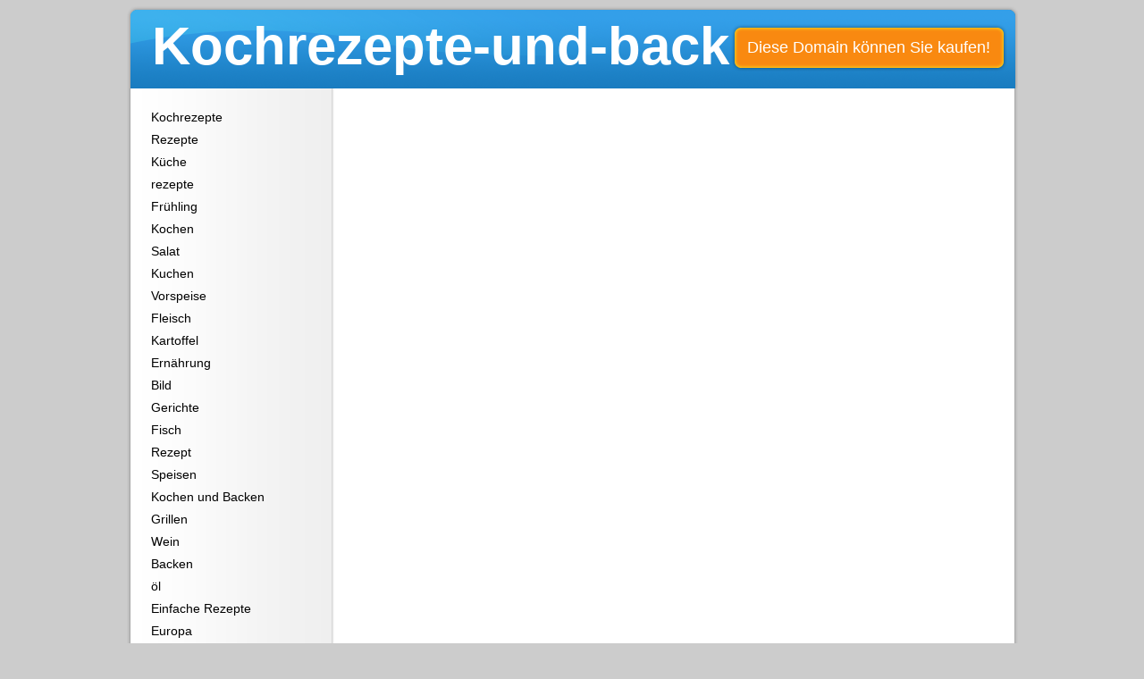

--- FILE ---
content_type: text/html
request_url: http://kochrezepte-und-backrezepte.de/Hauptgericht.html
body_size: 3723
content:
<!DOCTYPE html PUBLIC "-//W3C//DTD XHTML 1.0 Transitional//EN" "http://www.w3.org/TR/xhtml1/DTD/xhtml1-transitional.dtd">
<html xmlns="http://www.w3.org/1999/xhtml">
<head>
<meta http-equiv="Content-Type" content="text/html; charset=utf-8" />
<title>Die besten Seiten zum Thema Hauptgericht im Internet</title>
<link href="http://kochrezepte-und-backrezepte.de//css/stylesheet.css" rel="stylesheet" type="text/css" />
<meta http-equiv="Content-Style-Type" content="text/css" />
<meta name="description" content="Finden Sie jetzt die besten Infos zu Kochrezepte, Rezepte, Küche, rezepte, Frühling, Kochen, Salat, Kuchen, Vorspeise, Fleisch, Kartoffel, Ernährung, Bild, Gerichte, Fisch, Rezept, Speisen, Kochen und Backen, Grillen, Wein, Backen, öl, Einfache Rezepte, Europa, Abnehmen, Koch, Rest der Welt, euroa, eingegangen, koch, teig, nachfolgenden Seiten, Schlemmerreisen, Deutschland, Anfänger, oliven, Dessert, Spargel rezepte, veröffentlichen, Hauptgericht, Nachmittags, ständig, Oster, Gans, Ziegen, kaffee, Getränke, gesunde Rezepte, gesunde, Obst und Gemüse, Rezepte zum Kochen, Cocktail rezepte, Gemüse Grillen, küche, 10115 Berlin, scholle, Kochbuch, Erdbeeren, Shop, Desserts, suppe, kommentiert, Wellness, krabbe, Julia Child, Restaurant, Video, Pasta, Gourmet, Gerichten, Torten, Schlagworte, Informationsaustausch, Ofen, Butter, diät, strudel, leicht gemacht, Frühjahrs, Adventszeit, Süßen, Spargel, Gemüse, salat, LECKER, 1 & 2, fängt, Variante, käse, Kalorien, nach Haus, Anlaß, wirst, Weihnachten, burgenländische, Art, Creme, Beilagen, kochbuch, schließlich, mäuse, Zubereitung, genaue, Gau, bekannter, Köche, Salate, Großmutter, Kekse, Waltmann, Affinage, video, Maitre fromager affineur, einfache Kochrezepte, Küchengeräte, Küchenhelfer, Koch messer, Meierhans, Stern, Hausmanns, kost, Suppen, torten, Cocktails, Essen, Spezialitäten, Aufstellung, zeiten lassen, Bewertet, Steckbrief, Salz, Küchengötter, Augenmerk, gesunde Küche, jedermann, Ausgewogene Ernährung, Schwierigkeitsgrad, Portionen, Zucker, Oliven, Pfeffer, Gewürze, TL, Aktivität, Zubereitungs, verdienen, ausschließlich, vorab, Kochrezept, leichte Rezepte, sodass, Kreationen, Einblick, Aufwand, leckere Rezepte, leichte Küche, Gesund kochen, gesunde Ernährung, Internet, darzustellen, Gemeinschaft, schnelle Rezepte, schnelle Küche, Rhabarber">
<meta name="keywords" content="Kochrezepte online Rezepte online Küche online rezepte online Frühling online Kochen online Salat online Kuchen online Vorspeise online Fleisch online Kartoffel online Ernährung online Bild online Gerichte online Fisch online Rezept online Speisen online Kochen und Backen online Grillen online Wein online Backen online öl online Einfache Rezepte online Europa online Abnehmen online Koch online Rest der Welt online euroa online eingegangen online koch online teig online nachfolgenden Seiten online Schlemmerreisen online Deutschland online Anfänger online oliven online Dessert online Spargel rezepte online veröffentlichen online Hauptgericht online Nachmittags online ständig online Oster online Gans online Ziegen online kaffee online Getränke online gesunde Rezepte online gesunde online Obst und Gemüse online Rezepte zum Kochen online Cocktail rezepte online Gemüse Grillen online küche online 10115 Berlin online scholle online Kochbuch online Erdbeeren online Shop online Desserts online suppe online kommentiert online Wellness online krabbe online Julia Child online Restaurant online Video online Pasta online Gourmet online Gerichten online Torten online Schlagworte online Informationsaustausch online Ofen online Butter online diät online strudel online leicht gemacht online Frühjahrs online Adventszeit online Süßen online Spargel online Gemüse online salat online LECKER online 1 & 2 online fängt online Variante online käse online Kalorien online nach Haus online Anlaß online wirst online Weihnachten online burgenländische online Art online Creme online Beilagen online kochbuch online schließlich online mäuse online Zubereitung online genaue online Gau online bekannter online Köche online Salate online Großmutter online Kekse online Waltmann online Affinage online video online Maitre fromager affineur online einfache Kochrezepte online Küchengeräte online Küchenhelfer online Koch messer online Meierhans online Stern online Hausmanns online kost online Suppen online torten online Cocktails online Essen online Spezialitäten online Aufstellung online zeiten lassen online Bewertet online Steckbrief online Salz online Küchengötter online Augenmerk online gesunde Küche online jedermann online Ausgewogene Ernährung online Schwierigkeitsgrad online Portionen online Zucker online Oliven online Pfeffer online Gewürze online TL online Aktivität online Zubereitungs online verdienen online ausschließlich online vorab online Kochrezept online leichte Rezepte online sodass online Kreationen online Einblick online Aufwand online leckere Rezepte online leichte Küche online Gesund kochen online gesunde Ernährung online Internet online darzustellen online Gemeinschaft online schnelle Rezepte online schnelle Küche online Rhabarber online ">
</head>

<body>
    <div class="container">
        <div class="content">
        	<div class="top">
				<div class="logo"><h1><a href="/">Kochrezepte-und-backrezepte.de</a></h1></div>
		                <div class="btn"><a href="http://www.domainmarkt.de/kochrezepte-und-backrezepte.de">Diese Domain können Sie kaufen!</a></div>
		            </div>
            <div class="mid">
<div class="left">
			<div class="sidebar">
		<ul>
						<li><a href="/Kochrezepte.html">Kochrezepte</a></li>
						<li><a href="/Rezepte.html">Rezepte</a></li>
						<li><a href="/K%C3%BCche.html">Küche</a></li>
						<li><a href="/rezepte.html">rezepte</a></li>
						<li><a href="/Fr%C3%BChling.html">Frühling</a></li>
						<li><a href="/Kochen.html">Kochen</a></li>
						<li><a href="/Salat.html">Salat</a></li>
						<li><a href="/Kuchen.html">Kuchen</a></li>
						<li><a href="/Vorspeise.html">Vorspeise</a></li>
						<li><a href="/Fleisch.html">Fleisch</a></li>
						<li><a href="/Kartoffel.html">Kartoffel</a></li>
						<li><a href="/Ern%C3%A4hrung.html">Ernährung</a></li>
						<li><a href="/Bild.html">Bild</a></li>
						<li><a href="/Gerichte.html">Gerichte</a></li>
						<li><a href="/Fisch.html">Fisch</a></li>
						<li><a href="/Rezept.html">Rezept</a></li>
						<li><a href="/Speisen.html">Speisen</a></li>
						<li><a href="/Kochen+und+Backen.html">Kochen und Backen</a></li>
						<li><a href="/Grillen.html">Grillen</a></li>
						<li><a href="/Wein.html">Wein</a></li>
						<li><a href="/Backen.html">Backen</a></li>
						<li><a href="/%C3%B6l.html">öl</a></li>
						<li><a href="/Einfache+Rezepte.html">Einfache Rezepte</a></li>
						<li><a href="/Europa.html">Europa</a></li>
						<li><a href="/Abnehmen.html">Abnehmen</a></li>
						<li><a href="/Koch.html">Koch</a></li>
						<li><a href="/Rest+der+Welt.html">Rest der Welt</a></li>
						<li><a href="/euroa.html">euroa</a></li>
						<li><a href="/eingegangen.html">eingegangen</a></li>
						<li><a href="/koch.html">koch</a></li>
						<li><a href="/teig.html">teig</a></li>
						<li><a href="/nachfolgenden+Seiten.html">nachfolgenden Seiten</a></li>
						<li><a href="/Schlemmerreisen.html">Schlemmerreisen</a></li>
						<li><a href="/Deutschland.html">Deutschland</a></li>
						<li><a href="/Anf%C3%A4nger.html">Anfänger</a></li>
						<li><a href="/oliven.html">oliven</a></li>
						<li><a href="/Dessert.html">Dessert</a></li>
						<li><a href="/Spargel+rezepte.html">Spargel rezepte</a></li>
						<li><a href="/ver%C3%B6ffentlichen.html">veröffentlichen</a></li>
						<li><a href="/Hauptgericht.html">Hauptgericht</a></li>
						<li><a href="/Nachmittags.html">Nachmittags</a></li>
						<li><a href="/st%C3%A4ndig.html">ständig</a></li>
						<li><a href="/Oster.html">Oster</a></li>
						<li><a href="/Gans.html">Gans</a></li>
						<li><a href="/Ziegen.html">Ziegen</a></li>
						<li><a href="/kaffee.html">kaffee</a></li>
						<li><a href="/Getr%C3%A4nke.html">Getränke</a></li>
						<li><a href="/gesunde+Rezepte.html">gesunde Rezepte</a></li>
						<li><a href="/gesunde.html">gesunde</a></li>
						<li><a href="/Obst+und+Gem%C3%BCse.html">Obst und Gemüse</a></li>
						<li><a href="/Rezepte+zum+Kochen.html">Rezepte zum Kochen</a></li>
						<li><a href="/Cocktail+rezepte.html">Cocktail rezepte</a></li>
						<li><a href="/Gem%C3%BCse+Grillen.html">Gemüse Grillen</a></li>
						<li><a href="/k%C3%BCche.html">küche</a></li>
						<li><a href="/10115+Berlin.html">10115 Berlin</a></li>
						<li><a href="/scholle.html">scholle</a></li>
						<li><a href="/Kochbuch.html">Kochbuch</a></li>
						<li><a href="/Erdbeeren.html">Erdbeeren</a></li>
						<li><a href="/Shop.html">Shop</a></li>
						<li><a href="/Desserts.html">Desserts</a></li>
						<li><a href="/suppe.html">suppe</a></li>
						<li><a href="/kommentiert.html">kommentiert</a></li>
						<li><a href="/Wellness.html">Wellness</a></li>
						<li><a href="/krabbe.html">krabbe</a></li>
						<li><a href="/Julia+Child.html">Julia Child</a></li>
						<li><a href="/Restaurant.html">Restaurant</a></li>
						<li><a href="/Video.html">Video</a></li>
						<li><a href="/Pasta.html">Pasta</a></li>
						<li><a href="/Gourmet.html">Gourmet</a></li>
						<li><a href="/Gerichten.html">Gerichten</a></li>
						<li><a href="/Torten.html">Torten</a></li>
						<li><a href="/Schlagworte.html">Schlagworte</a></li>
						<li><a href="/Informationsaustausch.html">Informationsaustausch</a></li>
						<li><a href="/Ofen.html">Ofen</a></li>
						<li><a href="/Butter.html">Butter</a></li>
						<li><a href="/di%C3%A4t.html">diät</a></li>
						<li><a href="/strudel.html">strudel</a></li>
						<li><a href="/leicht+gemacht.html">leicht gemacht</a></li>
						<li><a href="/Fr%C3%BChjahrs.html">Frühjahrs</a></li>
						<li><a href="/Adventszeit.html">Adventszeit</a></li>
						<li><a href="/S%C3%BC%C3%9Fen.html">Süßen</a></li>
						<li><a href="/Spargel.html">Spargel</a></li>
						<li><a href="/Gem%C3%BCse.html">Gemüse</a></li>
						<li><a href="/salat.html">salat</a></li>
						<li><a href="/LECKER.html">LECKER</a></li>
						<li><a href="/1+%26+2.html">1 &amp; 2</a></li>
						<li><a href="/f%C3%A4ngt.html">fängt</a></li>
						<li><a href="/Variante.html">Variante</a></li>
						<li><a href="/k%C3%A4se.html">käse</a></li>
						<li><a href="/Kalorien.html">Kalorien</a></li>
						<li><a href="/nach+Haus.html">nach Haus</a></li>
						<li><a href="/Anla%C3%9F.html">Anlaß</a></li>
						<li><a href="/wirst.html">wirst</a></li>
						<li><a href="/Weihnachten.html">Weihnachten</a></li>
						<li><a href="/burgenl%C3%A4ndische.html">burgenländische</a></li>
						<li><a href="/Art.html">Art</a></li>
						<li><a href="/Creme.html">Creme</a></li>
						<li><a href="/Beilagen.html">Beilagen</a></li>
						<li><a href="/kochbuch.html">kochbuch</a></li>
						<li><a href="/schlie%C3%9Flich.html">schließlich</a></li>
						<li><a href="/m%C3%A4use.html">mäuse</a></li>
						<li><a href="/Zubereitung.html">Zubereitung</a></li>
						<li><a href="/genaue.html">genaue</a></li>
						<li><a href="/Gau.html">Gau</a></li>
						<li><a href="/bekannter.html">bekannter</a></li>
						<li><a href="/K%C3%B6che.html">Köche</a></li>
						<li><a href="/Salate.html">Salate</a></li>
						<li><a href="/Gro%C3%9Fmutter.html">Großmutter</a></li>
						<li><a href="/Kekse.html">Kekse</a></li>
						<li><a href="/Waltmann.html">Waltmann</a></li>
						<li><a href="/Affinage.html">Affinage</a></li>
						<li><a href="/video.html">video</a></li>
						<li><a href="/Maitre+fromager+affineur.html">Maitre fromager affineur</a></li>
						<li><a href="/einfache+Kochrezepte.html">einfache Kochrezepte</a></li>
						<li><a href="/K%C3%BCchenger%C3%A4te.html">Küchengeräte</a></li>
						<li><a href="/K%C3%BCchenhelfer.html">Küchenhelfer</a></li>
						<li><a href="/Koch+messer.html">Koch messer</a></li>
						<li><a href="/Meierhans.html">Meierhans</a></li>
						<li><a href="/Stern.html">Stern</a></li>
						<li><a href="/Hausmanns.html">Hausmanns</a></li>
						<li><a href="/kost.html">kost</a></li>
						<li><a href="/Suppen.html">Suppen</a></li>
						<li><a href="/torten.html">torten</a></li>
						<li><a href="/Cocktails.html">Cocktails</a></li>
						<li><a href="/Essen.html">Essen</a></li>
						<li><a href="/Spezialit%C3%A4ten.html">Spezialitäten</a></li>
						<li><a href="/Aufstellung.html">Aufstellung</a></li>
						<li><a href="/zeiten+lassen.html">zeiten lassen</a></li>
						<li><a href="/Bewertet.html">Bewertet</a></li>
						<li><a href="/Steckbrief.html">Steckbrief</a></li>
						<li><a href="/Salz.html">Salz</a></li>
						<li><a href="/K%C3%BCcheng%C3%B6tter.html">Küchengötter</a></li>
						<li><a href="/Augenmerk.html">Augenmerk</a></li>
						<li><a href="/gesunde+K%C3%BCche.html">gesunde Küche</a></li>
						<li><a href="/jedermann.html">jedermann</a></li>
						<li><a href="/Ausgewogene+Ern%C3%A4hrung.html">Ausgewogene Ernährung</a></li>
						<li><a href="/Schwierigkeitsgrad.html">Schwierigkeitsgrad</a></li>
						<li><a href="/Portionen.html">Portionen</a></li>
						<li><a href="/Zucker.html">Zucker</a></li>
						<li><a href="/Oliven.html">Oliven</a></li>
						<li><a href="/Pfeffer.html">Pfeffer</a></li>
						<li><a href="/Gew%C3%BCrze.html">Gewürze</a></li>
						<li><a href="/TL.html">TL</a></li>
						<li><a href="/Aktivit%C3%A4t.html">Aktivität</a></li>
						<li><a href="/Zubereitungs.html">Zubereitungs</a></li>
						<li><a href="/verdienen.html">verdienen</a></li>
						<li><a href="/ausschlie%C3%9Flich.html">ausschließlich</a></li>
						<li><a href="/vorab.html">vorab</a></li>
						<li><a href="/Kochrezept.html">Kochrezept</a></li>
						<li><a href="/leichte+Rezepte.html">leichte Rezepte</a></li>
						<li><a href="/sodass.html">sodass</a></li>
						<li><a href="/Kreationen.html">Kreationen</a></li>
						<li><a href="/Einblick.html">Einblick</a></li>
						<li><a href="/Aufwand.html">Aufwand</a></li>
						<li><a href="/leckere+Rezepte.html">leckere Rezepte</a></li>
						<li><a href="/leichte+K%C3%BCche.html">leichte Küche</a></li>
						<li><a href="/Gesund+kochen.html">Gesund kochen</a></li>
						<li><a href="/gesunde+Ern%C3%A4hrung.html">gesunde Ernährung</a></li>
						<li><a href="/Internet.html">Internet</a></li>
						<li><a href="/darzustellen.html">darzustellen</a></li>
						<li><a href="/Gemeinschaft.html">Gemeinschaft</a></li>
						<li><a href="/schnelle+Rezepte.html">schnelle Rezepte</a></li>
						<li><a href="/schnelle+K%C3%BCche.html">schnelle Küche</a></li>
						<li><a href="/Rhabarber.html">Rhabarber</a></li>
					</ul>
	</div>
</div>
<div class="right">
	

	<div class="clear"></div>
	<div class="rightfooter">
		</div>
</div>


            </div>
            <div class="btm"></div>
            				<p class="footer"><a href="/impressum.php">Impressum</a>.</p>
						</div>
    </div>
</body>
</html>


--- FILE ---
content_type: text/css
request_url: http://kochrezepte-und-backrezepte.de//css/stylesheet.css
body_size: 810
content:
body
{
	margin:0;
	padding:0;
	background-color:#cccccc;
	font-family:Arial, Helvetica, sans-serif;
}
h1,h2,h3,h4,h5,h6,p,ul,li
{
	margin:0;
	padding:0;
	list-style:none;
}
a,img
{
	border:0;
	text-decoration:none;
	font-family:Arial, Helvetica, sans-serif;
	outline-style:none;
}
.container
{
	margin:0 auto;
	width:997px; /*einkommentiert, da sonst kaufen-button verrutscht*/
}
.content
{
	float:left;
	width:100%;
	margin-top:7px;
}
.top
{
	float:left;
	width:100%;
	background-image:url(../images/top_bg.png);
	height:92px;
	background-repeat:no-repeat;
	position:relative;
}
.mid
{
	float:left;
	width:100%;
	padding-bottom:20px;
	background-image:url(../images/mid_bg.png);
	background-repeat:repeat-y;
}
.btm
{
	float:left;
	width:100%;
	background-image:url(../images/btm_bg.png);
	height:24px;
	background-repeat:no-repeat;
}
.logo
{
	float:left;
}
.logo h1
{
	float:left;
	padding-left:28px;
	font-size:60px;
	padding-top:10px;
	height:77px;
	overflow:hidden;
	width: 647px;
}
.logo h1 a
{
	color:#fff;
	white-space: nowrap;
}
.btn
{
	width:309px;
	background-image:url(../images/yello_btn.png);
	height:53px;
	background-repeat:no-repeat;
	position:absolute;
	top:20px;
	right:12px;
}
.btn a
{
	float:left;
	width:309px;
	height:53px;
	text-align:center;
	color:#fff;
	font-size:18px;
	line-height:53px;
}
.left
{
	float:left;
	width:232px;
}
.right
{
	float:left;
	width:755px;
}
.sidebar
{
	float:left;
	width:180px;
	padding-left:27px;
	padding-top:15px;
}
.sidebar h2
{
	float:left;
	width:100%;
	font-size:21px;
	font-weight:normal;
	color:#f98910;
}
.sidebar ul
{
	float:left;
	width:100%;
}
.sidebar ul li
{
	float:left;
	width:100%;
	padding-top:9px;
	font-size:14px;
	color:#000;
}
.sidebar ul li a
{
	color:#000;
}
.sidebar ul li a:hover
{
	font-weight:bold;
	color:#000;
}
.product
{
	float:left;
	padding:20px 30px 0px 30px;
	width:190px;
	height:225px;
	text-align:center;
}

.product img
{
	border:1px solid #e7e7e7;
}
.product p
{
	width:100%;
	height:3.5em;
	text-align:center;
	font-size:12px;
	color:#197cc0;
	padding-top:2px;
	overflow: hidden;
}
.product h4
{
	width:100%;
	padding-top:3px;
	text-align:center;
	font-size:12px;
	color:#f98910;
}
.footer
{
	float:left;
	width:100%;
	font-size:12px;
	text-align:center;
	padding-top:6px;
	color:#464242;
	padding-bottom:20px;
}
.footer a
{
	color:#464242;
	font-weight:bold;
}

.rightfooter {
	padding:18px 30px;
}

.clear {
	clear:both;
}
